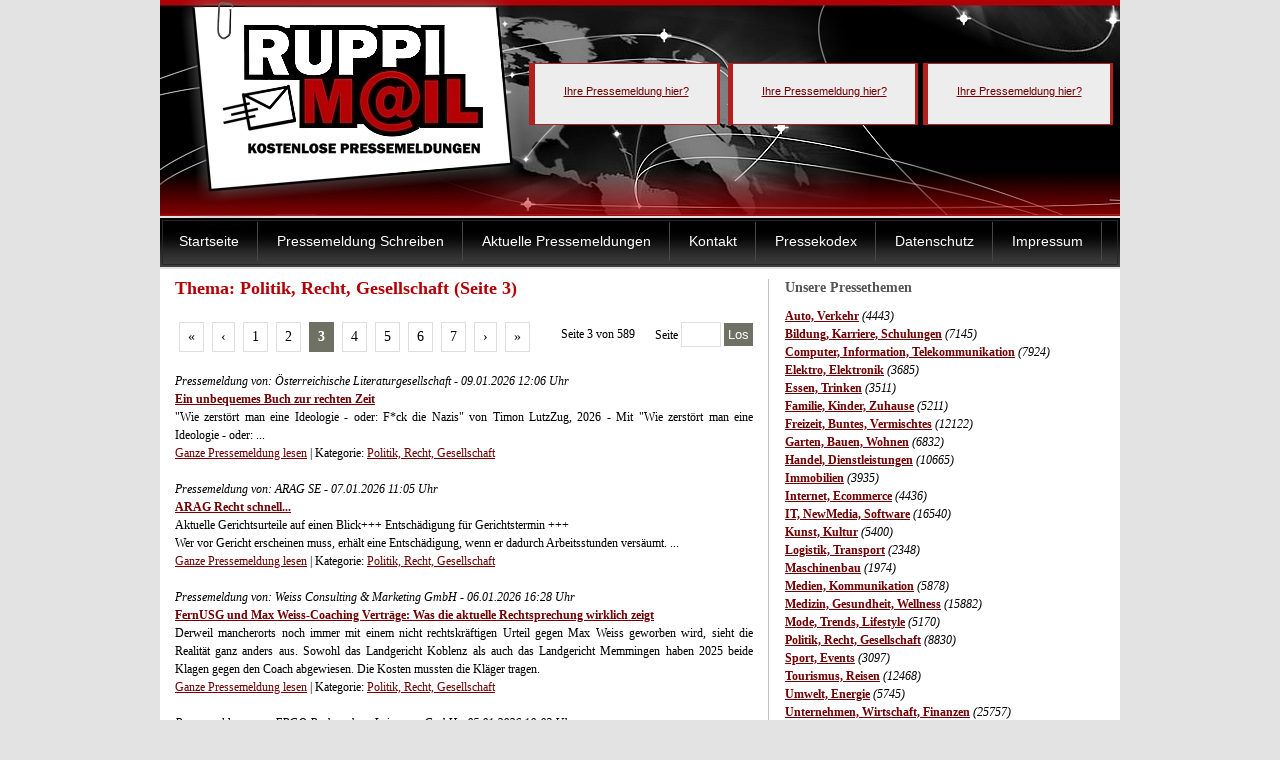

--- FILE ---
content_type: text/html; charset=UTF-8
request_url: https://www.ruppimail.de/thema/politik-recht-gesellschaft/seite-3/
body_size: 6408
content:
 <!DOCTYPE html PUBLIC "-//W3C//DTD XHTML 1.0 Transitional//EN" "http://www.w3.org/TR/xhtml1/DTD/xhtml1-transitional.dtd"> <html xmlns="http://www.w3.org/1999/xhtml"> <head> <title>Thema: Politik, Recht, Gesellschaft (Seite 3) - Kostenlose Pressemeldungen – Aktuelle Pressemitteilungen – Der Weg zum Erfolgreichen Marketing!</title> <meta http-equiv="Content-Type" content="text/html;charset=UTF-8" /> <meta name="keywords" content="Thema: Politik, Recht, Gesellschaft (Seite 3), kostenlose Pressemeldung, Pressemeldungen, Pressemeldung, Pressemitteilungen, Pressemitteilung, Presse, News, Nachrichten, Nachrichten, Nachrichtenagentur, Pressearchiv, Presseinformationen" /> <meta name="description" content="Thema: Politik, Recht, Gesellschaft (Seite 3) - Kostenlose Pressemeldungen &uuml;ber unsere professionelle Presseagentur. F&uuml;r Professionelle Pressemeldungen sind wir die erste Adresse!" /> <meta name="country" content="Germany" /> <meta name="content-language" content="de" /> <meta name="page-topic" content="Dienstleistung" /> <meta name="revisit-after" content="7 days" /> <meta name="robots" content="index,follow,noodp" /> <link href="/images/ruppi_minify.css" rel="stylesheet" type="text/css" media="screen,projection" /> <link rel="shortcut icon" href="/favicon_presse.ico" type="image/x-icon" /> <link rel="icon" href="/favicon_presse.ico" type="image/x-icon" /> <script type="text/javascript">var _gaq=_gaq||[];_gaq.push(['_setAccount','UA-21260098-9']);_gaq.push(['_trackPageview']);(function(){var ga=document.createElement('script');ga.type='text/javascript';ga.async=true;ga.src=('https:'==document.location.protocol?'https://ssl':'http://www')+'.google-analytics.com/ga.js';var s=document.getElementsByTagName('script')[0];s.parentNode.insertBefore(ga,s);})();</script> </head> <body  > <div id="ruppi_container"> <div id="ruppi_header"> <div id="ruppi_header_logo"> <div id="ruppi_header_slogan"> </div> <div style="float:right;padding:15px;padding-top:40px;width:50%;"><script type="text/javascript">google_ad_client="ca-pub-7096945517757401";google_ad_slot="5748530304";google_ad_width=468;google_ad_height=60;</script> <script type="text/javascript"></script></div> <div style="margin-top:5px;padding:2px;max-width:650px; height:60px; float:right; text-align:right;  font-family:Verdana, Arial, Helvetica, sans-serif; font-size:11px;line-height: 15px;"> <div style="width:170px; float:left; height:55px; margin-right:8px; padding-top:5px; padding-left:6px; padding-right:6px; text-align:center; border-left:6px solid #B32020; border-right:3px solid #B32020; border-top:1px solid #B32020; border-bottom:1px solid #B32020; background-color:#EDEDED;"> <br /><a href="/exklusiv.html" title="Pressemitteilung exklusiv platzieren">Ihre Pressemeldung hier?</a> </div> <div style="width:170px; float:left; height:55px; margin-right:5px; padding-top:5px; padding-left:6px; padding-right:6px; text-align:center; border-left:5px solid #B32020; border-right:3px solid #B32020; border-top:1px solid #B32020; border-bottom:1px solid #B32020;  background-color:#EDEDED;"> <br /><a href="/exklusiv.html" title="Pressemitteilung exklusiv platzieren">Ihre Pressemeldung hier?</a> </div> <div style="width:170px; float:left; height:55px; margin-right:5px; padding-top:5px; padding-left:6px; padding-right:6px; text-align:center; border-left:5px solid #B32020; border-right:3px solid #B32020; border-top:1px solid #B32020; border-bottom:1px solid #B32020;  background-color:#EDEDED;"> <br /><a href="/exklusiv.html" title="Pressemitteilung exklusiv platzieren">Ihre Pressemeldung hier?</a> </div> </div> </div> <div id="ruppi_menu"> <ul> <li class="" ><a  href="http://www.ruppimail.de/index.html">Startseite</a></li> <li class="" ><a  href="http://www.ruppimail.de/pressemeldung-schreiben_i70.html">Pressemeldung Schreiben</a></li> <li class="" ><a  href="http://www.ruppimail.de/aktuelle-pressemeldungen_i66.html">Aktuelle Pressemeldungen</a></li> <li class="" ><a  href="http://www.ruppimail.de/kontakt_i32.html">Kontakt</a></li> <li class="" ><a  href="http://www.ruppimail.de/pressekodex_i71.html">Pressekodex</a></li> <li class="" ><a  href="http://www.ruppimail.de/datenschutz_i73.html">Datenschutz</a></li> <li class="" ><a  href="http://www.ruppimail.de/impressum_i21.html">Impressum</a></li> </ul> </div> </div> <div id="ruppi_content_area"> <div id="ruppi_right"> <h2>Unsere Pressethemen</h2> <b><a href="/thema/auto-verkehr/">Auto, Verkehr</a></b> <i>(4443)</i><br /> <b><a href="/thema/bildung-karriere-schulungen/">Bildung, Karriere, Schulungen</a></b> <i>(7145)</i><br /> <b><a href="/thema/computer-information-telekommunikation/">Computer, Information, Telekommunikation</a></b> <i>(7924)</i><br /> <b><a href="/thema/elektro-elektronik/">Elektro, Elektronik</a></b> <i>(3685)</i><br /> <b><a href="/thema/essen-trinken/">Essen, Trinken</a></b> <i>(3511)</i><br /> <b><a href="/thema/familie-kinder-zuhause/">Familie, Kinder, Zuhause</a></b> <i>(5211)</i><br /> <b><a href="/thema/freizeit-buntes-vermischtes/">Freizeit, Buntes, Vermischtes</a></b> <i>(12122)</i><br /> <b><a href="/thema/garten-bauen-wohnen/">Garten, Bauen, Wohnen</a></b> <i>(6832)</i><br /> <b><a href="/thema/handel-dienstleistungen/">Handel, Dienstleistungen</a></b> <i>(10665)</i><br /> <b><a href="/thema/immobilien/">Immobilien</a></b> <i>(3935)</i><br /> <b><a href="/thema/internet-ecommerce/">Internet, Ecommerce</a></b> <i>(4436)</i><br /> <b><a href="/thema/it-newmedia-software/">IT, NewMedia, Software</a></b> <i>(16540)</i><br /> <b><a href="/thema/kunst-kultur/">Kunst, Kultur</a></b> <i>(5400)</i><br /> <b><a href="/thema/logistik-transport/">Logistik, Transport</a></b> <i>(2348)</i><br /> <b><a href="/thema/maschinenbau/">Maschinenbau</a></b> <i>(1974)</i><br /> <b><a href="/thema/medien-kommunikation/">Medien, Kommunikation</a></b> <i>(5878)</i><br /> <b><a href="/thema/medizin-gesundheit-wellness/">Medizin, Gesundheit, Wellness</a></b> <i>(15882)</i><br /> <b><a href="/thema/mode-trends-lifestyle/">Mode, Trends, Lifestyle</a></b> <i>(5170)</i><br /> <b><a href="/thema/politik-recht-gesellschaft/">Politik, Recht, Gesellschaft</a></b> <i>(8830)</i><br /> <b><a href="/thema/sport-events/">Sport, Events</a></b> <i>(3097)</i><br /> <b><a href="/thema/tourismus-reisen/">Tourismus, Reisen</a></b> <i>(12468)</i><br /> <b><a href="/thema/umwelt-energie/">Umwelt, Energie</a></b> <i>(5745)</i><br /> <b><a href="/thema/unternehmen-wirtschaft-finanzen/">Unternehmen, Wirtschaft, Finanzen</a></b> <i>(25757)</i><br /> <b><a href="/thema/vereine-verbaende/">Vereine, Verb&auml;nde</a></b> <i>(973)</i><br /> <b><a href="/thema/werbung-marketing-consulting-marktforschung/">Werbung, Marketing, Marktforschung</a></b> <i>(4060)</i><br /> <b><a href="/thema/wissenschaft-forschung-technik/">Wissenschaft, Forschung, Technik</a></b> <i>(2305)</i> <br /><br /><br /> <h2>Anzeige</h2> <script type="text/javascript">google_ad_client="ca-pub-7096945517757401";google_ad_slot="8240626414";google_ad_width=300;google_ad_height=250;</script> <script type="text/javascript"></script> <br /><br /><br /> </div> <div id="ruppi_left"> <h1>Thema: Politik, Recht, Gesellschaft (Seite 3)</h1> <div class="paging"><a href="/thema/politik-recht-gesellschaft/" title="Erste Seite" class="arrows">&laquo;</a><a href="/thema/politik-recht-gesellschaft/seite-2/" title="Vorherige Seite" class="arrows">&lsaquo;</a><a href="/thema/politik-recht-gesellschaft/"  class="normal">1</a><a href="/thema/politik-recht-gesellschaft/seite-2/"  class="normal">2</a><a href="/thema/politik-recht-gesellschaft/seite-3/"  class="selected">3</a><a href="/thema/politik-recht-gesellschaft/seite-4/"  class="normal">4</a><a href="/thema/politik-recht-gesellschaft/seite-5/"  class="normal">5</a><a href="/thema/politik-recht-gesellschaft/seite-6/"  class="normal">6</a><a href="/thema/politik-recht-gesellschaft/seite-7/"  class="normal">7</a><a href="/thema/politik-recht-gesellschaft/seite-4/"  title="Nächste Seite" class="arrows">&rsaquo;</a><a href="/thema/politik-recht-gesellschaft/seite-589/" title="Letzte Seite" class="arrows">&raquo;</a><form method="post" action="/thema/politik-recht-gesellschaft/" class="page_form">Seite <input type="text" name="page" value="" /> <button type="submit" name="go_page">Los</button></form><div class="page_numbers">Seite 3 von 589</div><div style="clear: both"></div></div><i>Pressemeldung von: Österreichische Literaturgesellschaft - 09.01.2026 12:06 Uhr</i><br /> <b><a href="/pressemeldung/politik-recht-gesellschaft/ein-unbequemes-buch-zur-rechten-zeit_275389.html">Ein unbequemes Buch zur rechten Zeit</a></b><br /> "Wie zerstört man eine Ideologie - oder: F*ck die Nazis" von Timon LutzZug, 2026 - Mit "Wie zerstört man eine Ideologie - oder: ...<br /> <a href="/pressemeldung/politik-recht-gesellschaft/ein-unbequemes-buch-zur-rechten-zeit_275389.html">Ganze Pressemeldung lesen</a> | Kategorie: <a href="/thema/politik-recht-gesellschaft/">Politik, Recht, Gesellschaft</a><br /><br /> <i>Pressemeldung von: ARAG SE - 07.01.2026 11:05 Uhr</i><br /> <b><a href="/pressemeldung/politik-recht-gesellschaft/arag-recht-schnell_275337.html">ARAG Recht schnell...</a></b><br /> Aktuelle Gerichtsurteile auf einen Blick+++ Entschädigung für Gerichtstermin +++<br /> Wer vor Gericht erscheinen muss, erhält eine Entschädigung, wenn er dadurch Arbeitsstunden versäumt. ...<br /> <a href="/pressemeldung/politik-recht-gesellschaft/arag-recht-schnell_275337.html">Ganze Pressemeldung lesen</a> | Kategorie: <a href="/thema/politik-recht-gesellschaft/">Politik, Recht, Gesellschaft</a><br /><br /> <i>Pressemeldung von: Weiss Consulting & Marketing GmbH - 06.01.2026 16:28 Uhr</i><br /> <b><a href="/pressemeldung/politik-recht-gesellschaft/fernusg-und-max-weiss-coaching-vertraege-was-die-aktuelle-rechtsprechung-wirklich-zeigt_275323.html">FernUSG und Max Weiss-Coaching Verträge: Was die aktuelle Rechtsprechung wirklich zeigt</a></b><br /> Derweil mancherorts noch immer mit einem nicht rechtskräftigen Urteil gegen Max Weiss geworben wird, sieht die Realität ganz anders aus. Sowohl das Landgericht Koblenz als auch das Landgericht Memmingen haben 2025 beide Klagen gegen den Coach abgewiesen. Die Kosten mussten die Kläger tragen.<br /> <a href="/pressemeldung/politik-recht-gesellschaft/fernusg-und-max-weiss-coaching-vertraege-was-die-aktuelle-rechtsprechung-wirklich-zeigt_275323.html">Ganze Pressemeldung lesen</a> | Kategorie: <a href="/thema/politik-recht-gesellschaft/">Politik, Recht, Gesellschaft</a><br /><br /> <i>Pressemeldung von: ERGO Rechtsschutz Leistungs-GmbH - 05.01.2026 10:03 Uhr</i><br /> <b><a href="/pressemeldung/politik-recht-gesellschaft/verbraucherinformation-der-ergo-rechtsschutz-leistungs-gmbh_275289.html">Verbraucherinformation der ERGO Rechtsschutz Leistungs-GmbH</a></b><br /> Urlaubsplanung im Job - Welche Regelungen für Arbeitnehmer geltenZu Jahresbeginn schmieden viele Arbeitnehmer neue Urlaubspläne - Vorfreude ist ja bekanntlich die schönste Freude. Leider gibt es dabei aber oft Ärger mit den Kollegen oder dem Chef. ...<br /> <a href="/pressemeldung/politik-recht-gesellschaft/verbraucherinformation-der-ergo-rechtsschutz-leistungs-gmbh_275289.html">Ganze Pressemeldung lesen</a> | Kategorie: <a href="/thema/politik-recht-gesellschaft/">Politik, Recht, Gesellschaft</a><br /><br /> <i>Pressemeldung von: ARAG SE - 02.01.2026 10:46 Uhr</i><br /> <b><a href="/pressemeldung/politik-recht-gesellschaft/arag-mit-tierischen-gerichtsurteilen_275268.html">ARAG mit tierischen Gerichtsurteilen</a></b><br /> ARAG Experten mit Urteilen aus der TierweltAchtung: Fasan im Tiefflug<br /> Damit hatte wohl keiner gerechnet: Doch es war ausgerechnet ein Fasan, der den Motorrad-Beifahrer am Helm traf, während sein Vordermann mit 130 Kilometern pro Stunde (km/h) durchs Emsland raste. ...<br /> <a href="/pressemeldung/politik-recht-gesellschaft/arag-mit-tierischen-gerichtsurteilen_275268.html">Ganze Pressemeldung lesen</a> | Kategorie: <a href="/thema/politik-recht-gesellschaft/">Politik, Recht, Gesellschaft</a><br /><br /> <i>Pressemeldung von: UDLIS Academy - 31.12.2025 19:06 Uhr</i><br /> <b><a href="/pressemeldung/politik-recht-gesellschaft/cdu-koeln-ernennt-ukraine-beauftragten_275250.html">CDU Köln ernennt Ukraine Beauftragten</a></b><br /> Mihajlo Udlis übernimmt das Amt und setzt auf rechtssichere Integration, Qualifizierung und faire Teilhabe.<br /> <a href="/pressemeldung/politik-recht-gesellschaft/cdu-koeln-ernennt-ukraine-beauftragten_275250.html">Ganze Pressemeldung lesen</a> | Kategorie: <a href="/thema/politik-recht-gesellschaft/">Politik, Recht, Gesellschaft</a><br /><br /> <i>Pressemeldung von: Schmelz Rechtsanwälte OG - 29.12.2025 20:59 Uhr</i><br /> <b><a href="/pressemeldung/politik-recht-gesellschaft/Oesterreich-digitaler-versand-von-dickpics-wird-verboten_275222.html">Österreich: Digitaler Versand von Dickpics wird verboten</a></b><br /> Der "Dickpic-Paragraph" im österreichischen Strafrecht: Wann greift Strafbarkeit?<br /> <br /> Der sogenannte "Dickpic-Paragraph" sorgt derzeit für breite öffentliche Diskussionen. ...<br /> <a href="/pressemeldung/politik-recht-gesellschaft/Oesterreich-digitaler-versand-von-dickpics-wird-verboten_275222.html">Ganze Pressemeldung lesen</a> | Kategorie: <a href="/thema/politik-recht-gesellschaft/">Politik, Recht, Gesellschaft</a><br /><br /> <i>Pressemeldung von: HWPL Deutschland e.V. - 22.12.2025 10:45 Uhr</i><br /> <b><a href="/pressemeldung/politik-recht-gesellschaft/europa-vereint-fuer-den-frieden-in-frankfurt_275157.html">Europa vereint für den Frieden in Frankfurt</a></b><br /> Rund 600 Gäste aus fünf europäischen Ländern, darunter Deutschland, Tschechien und Frankreich, versammelten sich am Donnerstag, den 18. Dezember 2025, zur  Peace City (https://peacecity.de/) Gala Night in Frankfurt-Griesheim. ...<br /> <a href="/pressemeldung/politik-recht-gesellschaft/europa-vereint-fuer-den-frieden-in-frankfurt_275157.html">Ganze Pressemeldung lesen</a> | Kategorie: <a href="/thema/politik-recht-gesellschaft/">Politik, Recht, Gesellschaft</a><br /><br /> <i>Pressemeldung von: ERGO Rechtsschutz Leistungs-GmbH - 22.12.2025 10:09 Uhr</i><br /> <b><a href="/pressemeldung/politik-recht-gesellschaft/wege-raeumen-und-streuen-verbraucherinformation-der-ergo-rechtsschutz-leistungs-gmbh_275150.html">Wege räumen und streuen - Verbraucherinformation der ERGO Rechtsschutz Leistungs-GmbH</a></b><br /> So funktioniert der Winterdienst richtig - Wissenswertes über die Räum- und Streupflicht bei Schnee und EisAuch wenn in Deutschland zuletzt die Winter milder geworden sind, kommt es dennoch regelmäßig zu Schnee und Glatteis. ...<br /> <a href="/pressemeldung/politik-recht-gesellschaft/wege-raeumen-und-streuen-verbraucherinformation-der-ergo-rechtsschutz-leistungs-gmbh_275150.html">Ganze Pressemeldung lesen</a> | Kategorie: <a href="/thema/politik-recht-gesellschaft/">Politik, Recht, Gesellschaft</a><br /><br /> <i>Pressemeldung von: MAROKKO ZEITUNG - 19.12.2025 14:57 Uhr</i><br /> <b><a href="/pressemeldung/politik-recht-gesellschaft/Uberschwemmungen-in-safi-vollstaendige-mobilisierung-unter-koeniglicher-schirmherrschaft_275126.html">Überschwemmungen in Safi: Vollständige Mobilisierung unter königlicher Schirmherrschaft</a></b><br /> In Umsetzung der hohen Anweisungen Seiner Majestät König Mohammed VI. hat die Regierung am Donnerstag ein spezielles und beschleunigtes Programm zum Wiederaufbau der Katastrophengebiete der Stadt Safi gestartet, die am 14. ...<br /> <a href="/pressemeldung/politik-recht-gesellschaft/Uberschwemmungen-in-safi-vollstaendige-mobilisierung-unter-koeniglicher-schirmherrschaft_275126.html">Ganze Pressemeldung lesen</a> | Kategorie: <a href="/thema/politik-recht-gesellschaft/">Politik, Recht, Gesellschaft</a><br /><br /> <i>Pressemeldung von: Schmelz Rechtsanwälte OG - 19.12.2025 10:14 Uhr</i><br /> <b><a href="/pressemeldung/politik-recht-gesellschaft/tageszeitung-kurier-erhob-Oesterreichs-beliebte-anwaelte_275113.html">Tageszeitung KURIER erhob Österreichs beliebte Anwälte</a></b><br /> Schmelz Rechtsanwälte wurde im Rahmen der Studie „Österreichs Beliebte Anwälte 2026“ von IMWF und KURIER als eine der bei Mandant:innen beliebtesten Rechtsanwaltskanzleien Österreichs ausgezeichnet. Basis der Auszeichnung sind mehr als 1,7 Millionen Datenpunkte aus Online-Bewertungen und Interaktionen, die eine besonders hohe Zufriedenheit der Klient:innen widerspiegeln.<br /> <a href="/pressemeldung/politik-recht-gesellschaft/tageszeitung-kurier-erhob-Oesterreichs-beliebte-anwaelte_275113.html">Ganze Pressemeldung lesen</a> | Kategorie: <a href="/thema/politik-recht-gesellschaft/">Politik, Recht, Gesellschaft</a><br /><br /> <i>Pressemeldung von: ARAG SE - 19.12.2025 10:09 Uhr</i><br /> <b><a href="/pressemeldung/politik-recht-gesellschaft/weihnachtliche-gerichtsurteile_275112.html">Weihnachtliche Gerichtsurteile</a></b><br /> ARAG Experten mit kuriosen Urteilen zur WeihnachtszeitNikolaus oder Weihnachtsmann?<br /> Die Designerin war empört über die Nikolaus-Figur einer Wettbewerberin. ...<br /> <a href="/pressemeldung/politik-recht-gesellschaft/weihnachtliche-gerichtsurteile_275112.html">Ganze Pressemeldung lesen</a> | Kategorie: <a href="/thema/politik-recht-gesellschaft/">Politik, Recht, Gesellschaft</a><br /><br /> <i>Pressemeldung von: Die Menschenleserin aus Franken - 17.12.2025 12:23 Uhr</i><br /> <b><a href="/pressemeldung/politik-recht-gesellschaft/weihnachten-im-team-familie_275043.html">Weihnachten im Team Familie</a></b><br /> Wenn an Weihnachten die ganze Familie zusammenkommt, entsteht für kurze Zeit eine besondere Gruppe. Menschen mit unterschiedlichen Erwartungen, Gewohnheiten und Sichtweisen sollen harmonisch miteinander umgehen. <br /> Genau hier lassen sich Prinzipien aus erfolgreicher Teamarbeit anwenden. Zusammenarbeit funktioniert auch im familiären Team nicht von selbst, sondern braucht Verständigung, Verständnis und den bewussten Umgang mit Diversity.<br /> <br /> Angelehnt an einen Vortrag über Teamdynamiken zeigen fünf einfache Schritte, wie das Miteinander gelingen kann. Beobachten statt bewerten, Erwartungen klären, Unterschiede akzeptieren, Verantwortung für die eigene Haltung übernehmen und gemeinsame Ziele in den Mittelpunkt stellen. Wer diese Schritte beherzigt, erkennt schneller, warum Konflikte entstehen – und wie sie entschärft werden können.<br /> <br /> So wird Weihnachten zur Chance, Menschen besser zu verstehen und aus einer bunt zusammengesetzten Gruppe ein echtes Team auf Zeit zu formen.<br /> <a href="/pressemeldung/politik-recht-gesellschaft/weihnachten-im-team-familie_275043.html">Ganze Pressemeldung lesen</a> | Kategorie: <a href="/thema/politik-recht-gesellschaft/">Politik, Recht, Gesellschaft</a><br /><br /> <i>Pressemeldung von: ARAG SE - 17.12.2025 11:28 Uhr</i><br /> <b><a href="/pressemeldung/politik-recht-gesellschaft/arag-recht-schnell_275035.html">ARAG Recht schnell...</a></b><br /> Aktuelle Gerichtsurteile auf einen Blick+++ Riester-Klausel gekippt +++ <br /> Der Bundesgerichtshof (BGH) hat aktuell eine Vertragsklausel für unwirksam erklärt, die Versicherern erlaubte, ...<br /> <a href="/pressemeldung/politik-recht-gesellschaft/arag-recht-schnell_275035.html">Ganze Pressemeldung lesen</a> | Kategorie: <a href="/thema/politik-recht-gesellschaft/">Politik, Recht, Gesellschaft</a><br /><br /> <i>Pressemeldung von: Schmelz Rechtsanwälte OG - 17.12.2025 10:41 Uhr</i><br /> <b><a href="/pressemeldung/politik-recht-gesellschaft/derstandard-erhob-Oesterreichs-top-anwaltskanzleien-2026_275030.html">DerStandard erhob Österreichs Top-Anwaltskanzleien 2026</a></b><br /> Schmelz Rechtsanwälte wurden im unabhängigen Ranking „Top Anwaltskanzleien Österreichs 2026“ der Zeitung DerStandard und Statista als eine der führenden Kanzleien des Landes auf dem Gebiet des Familienrechts ausgezeichnet.<br /> <a href="/pressemeldung/politik-recht-gesellschaft/derstandard-erhob-Oesterreichs-top-anwaltskanzleien-2026_275030.html">Ganze Pressemeldung lesen</a> | Kategorie: <a href="/thema/politik-recht-gesellschaft/">Politik, Recht, Gesellschaft</a><div class="paging"><a href="/thema/politik-recht-gesellschaft/" title="Erste Seite" class="arrows">&laquo;</a><a href="/thema/politik-recht-gesellschaft/seite-2/" title="Vorherige Seite" class="arrows">&lsaquo;</a><a href="/thema/politik-recht-gesellschaft/"  class="normal">1</a><a href="/thema/politik-recht-gesellschaft/seite-2/"  class="normal">2</a><a href="/thema/politik-recht-gesellschaft/seite-3/"  class="selected">3</a><a href="/thema/politik-recht-gesellschaft/seite-4/"  class="normal">4</a><a href="/thema/politik-recht-gesellschaft/seite-5/"  class="normal">5</a><a href="/thema/politik-recht-gesellschaft/seite-6/"  class="normal">6</a><a href="/thema/politik-recht-gesellschaft/seite-7/"  class="normal">7</a><a href="/thema/politik-recht-gesellschaft/seite-4/"  title="Nächste Seite" class="arrows">&rsaquo;</a><a href="/thema/politik-recht-gesellschaft/seite-589/" title="Letzte Seite" class="arrows">&raquo;</a><form method="post" action="/thema/politik-recht-gesellschaft/" class="page_form">Seite <input type="text" name="page" value="" /> <button type="submit" name="go_page">Los</button></form><div class="page_numbers">Seite 3 von 589</div><div style="clear: both"></div></div> <div class="cleaner"></div> </div> <div class="cleaner"></div> </div> <div class="cleaner"></div> <div id="ruppi_footer">Copyright &copy;  <a href="http://www.RuppiMail.de" target="_self">RuppiMail</a> | <a href="/rechtliche-hinweise_i74.html" target="_self">Rechtliche Hinweise</a> | Programmierung &amp; Hosting by <a href="http://www.ruppi-media.de" target="_blank">Ruppi Media</a> &amp; <a href="http://www.pd81.net" target="_blank">pd81.net</a> </div> </div> <span style="color:#444444;font-size:10px; font-name:Tahoma;">Alle Angaben sind ohne Gewähr. Verantwortlich für den Inhalt der Pressemeldung ist der jeweilige Autor, welcher den Beitrag verfasst hat, oder verfassen hat lassen. <br />Marken, Logos und sonstigen Kennzeichen können geschützte Marken darstellen.</span><br /><br /> <script type="text/javascript" src="/core/jquery-1.4.min.js" async></script> <script type="text/javascript" src="/core/jquery.socialshareprivacy.min.js" async></script> <!-- Piwik --> <script type="text/javascript">var _paq=_paq||[];_paq.push(['trackPageView']);_paq.push(['enableLinkTracking']);(function(){var u="//server17.pd-srv.de/piwik/";_paq.push(['setTrackerUrl',u+'piwik.php']);_paq.push(['setSiteId',2]);var d=document,g=d.createElement('script'),s=d.getElementsByTagName('script')[0];g.type='text/javascript';g.async=true;g.defer=true;g.src=u+'piwik.js';s.parentNode.insertBefore(g,s);})();jQuery(document).ready(function($){if($('#socialshareprivacy').length>0){$('#socialshareprivacy').socialSharePrivacy({'css_path':'/core/socialshareprivacy.css'});}});</script> <noscript><p><img src="//server17.pd-srv.de/piwik/piwik.php?idsite=2" style="border:0;" alt="" /></p></noscript> </body> </html>

--- FILE ---
content_type: text/css;;charset=UTF-8
request_url: https://www.ruppimail.de/images/ruppi_minify.css
body_size: 4322
content:
html{background:#e3e3e3;}body{margin:0;padding:0;font-family:Tahoma,"Trebuchet MS",Verdana;font-size:12px;line-height:1.5em;width:100%;display:table;background:#e3e3e3;text-align:center;}table{margin:auto;}a:link,a:visited,a:active{color:#700003;text-decoration:underline;}a:hover{color:#B40004;text-decoration:none;}td{font-size:10pt;}div.text{font-size:10pt;text-align:center;width:960px;}p2{font-size:13px;color:#484848;text-align:justify;margin:0 0 10px 0;}span.date{font-size:11px;color:#999999;text-align:justify;margin:0 0 3px 0;}h1{font-size:18px;color:#B40004;margin:0 0 10px 0;}h2{font-size:14px;color:#565656;font-weight:bold;margin:0 0 10px 0;}h3{font-size:13px;color:#a18800;font-weight:normal;margin:0 0 3px 0;}.hnews{font-size:15px;color:#a18800;}.tabelle1{color:#ffffff;}.tabelle2{color:#000000;}#ruppi_container{width:960px;margin:auto;text-align:left;background:#ffffff;}#ruppi_header{width:960px;height:269px;background:#e3e3e3;}#ruppi_header_logo{width:960px;height:215px;background:url(/images/header-ruppimailred.jpg);padding:1px 0 0 0;}#ruppi_header_slogan{font-size:14px;color:#fff;margin:68px 0 0 106px;float:left;}#ruppi_search{float:right;width:280px;height:70px;margin:40px 30px 0 0;}.labels{color:#fff;font-size:12px;}.field{float:left;width:166px;height:24px;border:none;border:none;color :#686868;background:url(/images/ruppi_search_field.jpg) no-repeat;margin:8px 0 0 10px;padding:3px 3px 0 3px;}.button{float:right;width:89px;height:27px;border:none;background:url(/images/templaetmo_bottom.png) no-repeat;margin:8px 5px 0 0;cursor:pointer;}#ruppi_menu{float:left;width:960px;height:48px;background:url(/images/ruppi_menu_bg.jpg);padding:5px 0 0 0;}#ruppi_menu ul{float:right;margin:0px;padding:0 0 0 0;width:960px;list-style:none;}#ruppi_menu ul li{display:inline;}#ruppi_menu ul li a{float:left;padding:11px 19px;text-align:center;font-size:12px;text-align:center;text-decoration:none;background:url(/images/ruppi_menu_divider.png) center right no-repeat;color:#fff;font-family:Arial,Helvetica,sans-serif;font-size:14px;outline:none;}#ruppi_menu li a:hover,#ruppi_menu li .current{color:#B40004;}#ruppi_menu li .last{background:none;}.ruppi_section_1{width:960px;background:url(/images/ruppi_section_1.jpg);}.ruppi_section_1_contentarea{width:958px;background:url(/images/ruppi_contentarea_bg.jpg) no-repeat top;margin:0;padding:1px;}.ruppi_section_1_contentarea .ruppi_text{float:left;width:470px;margin:25px 0 0 25px;}.ruppi_section_1_contentarea .ruppi_img{float:right;margin:12px 12px 0 0;}.ruppi_text img{float:left;margin:0 10px 5px 0;}.ruppi_section_1_bottom{width:960px;height:21px;background:url(/images/ruppi_section_1_bottom.jpg);}#ruppi_content_area{width:960px;margin:10px 0 0 0;}#ruppi_left_old{float:left;width:302px;padding:0 15px;margin:0 2px 0 0;}#ruppi_left{float:left;width:578px;text-align:justify;padding:0 15px;margin:0 2px 0 0;border-right:#c1c1c1 1px solid;min-height:530px;}#ruppi_left2{float:left;width:925px;padding:0 15px;margin:0 2px 0 0;}#ruppi_left span.big{font-size:23px;color:#a18800;font-weight:bold;}#ruppi_left img{border:none;}#ruppi_mid{float:left;width:306px;margin:0 3px;padding:0 15px;}.category_list{margin:0 20px;padding:0px;list-style:none;display:block;}.category_list li{display:block;height:15px;clear:right;padding:0 0 0 20px;margin:0 0 10px 0;background:url(/images/ruppi_list_bullet.png) top left no-repeat;background-position:0 5px;}.category_list li a{color:#5c5c5c;font-weight:bold;text-decoration:underline;font-size:12px;}.category_list li a:hover{color:#000000;text-decoration:none;}#ruppi_right{float:right;width:330px;margin:0 0 0 0;padding:0 5px;}.ruppi_v_line{height:80%;float:left;width:2px;background:url(/images/ruppi_v_line.jpg);background-color:#000000;border-right:#ff0000 2px solid;}.ruppi_h_line{width:100%;clear:both;border-top:#c1c1c1 1px solid;border-bottom:#f6f6f6 1px solid;margin:0 0 10px 0;}.ruppi_readmore_2{float:right;font-size:11px;font-weight:bold;color:#484848;background:url(/images/ruppi_readmore_2.png) left top no-repeat;padding:0 0 0 15px;background-position:0 4px;margin:0 0 10px 0;}.ruppi_readmore_2 a{color:#484848;text-decoration:none;}.ruppi_readmore_2 a:hover,.ruppi_readmore_2:hover{text-decoration:underline;}.ruppi_gallery{margin:0;padding:0;}.ruppi_gallery img{float:left;margin:0 0 20px 0;}.ruppi_gallery img.mid{float:left;margin:0 20px;}#ruppi_footer{clear:both;width:960px;height:32px;background:url(/images/ruppi_footer_bg.jpg);margin:20px 0;padding:7px 0 7px 0;font-family:Arial,Helvetica,sans-serif;font-size:11px;color:#fff;text-align:center;}#ruppi_footer a{color:#fff;text-decoration:underline;}#ruppi_footer a:hover{color:#fff;text-decoration:none;}.cleaner{clear:both;height:0;margin:0;padding:0;}.paging{text-align:center;margin:20px 0px;font-weight:normal;padding-top:5px;}.paging a{text-decoration:none;font-size:14px;margin:0px 4px;padding:5px 8px;float:left;}.paging a.selected{color:#fff;border:1px solid #707165;background-color:#707165;font-weight:bold;}.paging a.normal,.paging a.arrows{color:#000;border:1px solid #dfdedb;font-weight:normal;}.paging a.normal:hover,.paging a.arrows:hover{color:#000;border:1px solid #700003;background-color:#f2787a;}.paging .page_form{margin-left:20px;float:right;}.paging .page_form input{width:30px;text-align:center;border:1px solid #dfdedb;padding:4px;}.paging .page_form button{color:#fff;border:1px solid #707165;background-color:#707165;padding:3px;}.paging .page_numbers{line-height:25px;float:right;}#slider{}#slider ul,#slider li{margin:0;padding:0;list-style:none;}#slider li{width:960px;height:291px;overflow:hidden;}#prevBtn,#nextBtn{display:block;width:30px;height:77px;position:absolute;left:-30px;top:71px;}#nextBtn{left:696px;}#prevBtn a,#nextBtn a{display:block;width:30px;height:77px;}#nextBtn a{}.buttonPro{display:inline-block;text-decoration:none;outline:none;cursor:pointer;font:bold 12px/1em HelveticaNeue,Arial,sans-serif;padding:8px 11px;color:#555;text-shadow:0 1px 0 #fff;background:#f5f5f5;background:-webkit-gradient(linear,left top,left bottom,from(#f9f9f9),to(#f0f0f0));background:-moz-linear-gradient(top,#f9f9f9,#f0f0f0);border:1px solid #dedede;border-color:#dedede #d8d8d8 #d3d3d3;-webkit-border-radius:4px;-moz-border-radius:4px;border-radius:4px;-webkit-box-shadow:0 1px 2px #eaeaea,inset 0 1px 0 #fbfbfb;-moz-box-shadow:0 1px 2px #eaeaea,inset 0 1px 0 #fbfbfb;box-shadow:0 1px 2px #eaeaea,inset 0 1px 0 #fbfbfb;}.buttonPro:hover,.buttonPro:focus{color:#555;background:#efefef;background:-webkit-gradient(linear,left top,left bottom,from(#f9f9f9),to(#e9e9e9));background:-moz-linear-gradient(top,#f9f9f9,#e9e9e9);border-color:#ccc;-webkit-box-shadow:0 2px 1px #e0e0e0,inset 0 1px 0 #fbfbfb;-moz-box-shadow:0 2px 1px #e0e0e0,inset 0 1px 0 #fbfbfb;box-shadow:0 1px 2px #e0e0e0,inset 0 1px 0 #fbfbfb;}.buttonPro:active{position:relative;top:1px;color:#555;background:#efefef;background:-webkit-gradient(linear,left top,left bottom,from(#eaeaea),to(#f4f4f4));background:-moz-linear-gradient(top,#eaeaea,#f4f4f4);border-color:#c6c6c6;-webkit-box-shadow:0 1px 0 #fff,inset 0 0 5px #ddd;-moz-box-shadow:0 1px 0 #fff,inset 0 0 5px #ddd;box-shadow:0 1px 0 #fff,inset 0 0 5px #ddd;}.buttonPro.rounded{padding:8px 15px;-webkit-border-radius:15px;-moz-border-radius:15px;border-radius:15px;}input.buttonPro,button.buttonPro{*width:auto;*overflow:visible;}.buttonPro img{border:none;vertical-align:bottom;}.buttonPro.small{padding:5px 11px;font-size:11px;font-weight:normal;-webkit-border-radius:3px;-moz-border-radius:3px;border-radius:3px;}.buttonPro.small.rounded{-webkit-border-radius:11px;-moz-border-radius:11px;border-radius:11px;}.buttonPro.large{padding:12px 15px;font-size:20px;font-weight:normal;-webkit-border-radius:5px;-moz-border-radius:5px;border-radius:5px;}.buttonPro.large.rounded{padding:12px 22px;-webkit-border-radius:23px;-moz-border-radius:23px;border-radius:23px;}.buttonPro.light_blue{background:#92dbf6;background:-webkit-gradient(linear,left top,left bottom,from(#abe4f8),to(#6fcef3));background:-moz-linear-gradient(top,#abe4f8,#6fcef3);border-color:#7cbdd5;color:#444;text-shadow:0 1px 0 #b6e6f9;-webkit-box-shadow:0 1px 2px #d6d6d6,inset 0 1px 0 #c0ebfa;-moz-box-shadow:0 1px 2px #d6d6d6,inset 0 1px 0 #c0ebfa;box-shadow:0 1px 2px #d6d6d6,inset 0 1px 0 #c0ebfa;}.buttonPro.light_blue:hover,.buttonPro.light_blue:focus{background:#85d6f5;background:-webkit-gradient(linear,left top,left bottom,from(#b1e9fd),to(#66c6ea));background:-moz-linear-gradient(top,#b1e9fd,#66c6ea);border-color:#66a8bf;-webkit-box-shadow:0 0 1px #d6d6d6,inset 0 1px 0 #c0ebfa;-moz-box-shadow:0 0 1px #d6d6d6,inset 0 1px 0 #c0ebfa;box-shadow:0 0 1px #d6d6d6,inset 0 1px 0 #c0ebfa;}.buttonPro.light_blue:active{background:#92dbf6;border-color:#66a8bf;-webkit-box-shadow:0 1px 0 #fff,inset 0 0 5px #66a8bf;-moz-box-shadow:0 1px 0 #fff,inset 0 0 5px #66a8bf;box-shadow:0 1px 0 #fff,inset 0 0 5px #66a8bf;}.buttonPro.blue{background:#377ad0;background:-webkit-gradient(linear,left top,left bottom,from(#52a8e8),to(#377ad0));background:-moz-linear-gradient(top,#52a8e8,#377ad0);border-color:#4081af #2e69a3 #20559a;color:#fff;text-shadow:0 1px 1px #4081af;-webkit-box-shadow:0 1px 2px #d6d6d6,inset 0 1px 1px #72b9eb;-moz-box-shadow:0 1px 2px #d6d6d6,inset 0 1px 1px #72b9eb;box-shadow:0 1px 2px #d6d6d6,inset 0 1px 1px #72b9eb;}.buttonPro.blue:hover,.buttonPro.blue:focus{background:#206bcb;background:-webkit-gradient(linear,left top,left bottom,from(#3e9ee5),to(#206bcb));background:-moz-linear-gradient(top,#3e9ee5,#206bcb);border-color:#2a73a6 #165899 #07428f;-webkit-box-shadow:0 1px 0 0 #fff,inset 0 1px 0 0 #62b1e9;-moz-box-shadow:0 1px 0 0 #fff,inset 0 1px 0 0 #62b1e9;box-shadow:0 1px 0 0 #fff,inset 0 1px 0 0 #62b1e9;}.buttonPro.blue:active{background:#3282d3;border-color:#154c8c #154c8c #0e408e;text-shadow:0 -1px 1px #1d62ab;-webkit-box-shadow:0 1px 0 0 #fff,inset 0 0 6px 3px #1657b5;-moz-box-shadow:0 1px 0 0 #fff,inset 0 0 6px 3px #1657b5;box-shadow:0 1px 0 0 #fff,inset 0 0 6px 3px #1657b5;}.buttonPro.green{background:#7fbf4d;background:-webkit-gradient(linear,left top,left bottom,from(#7fbf4d),to(#63a62f));background:-moz-linear-gradient(top,#7fbf4d,#63a62f);border-color:#63a62f;color:#fff;text-shadow:0 1px 0 #53961e;-webkit-box-shadow:0 1px 2px #d6d6d6,inset 0 1px 0 #96d865;-moz-box-shadow:0 1px 2px #d6d6d6,inset 0 1px 0 #96d865;box-shadow:0 1px 2px #d6d6d6,inset 0 1px 0 #96d865;}.buttonPro.green:hover,.buttonPro.green:focus{background:#76b347;background:-webkit-gradient(linear,left top,left bottom,from(#86c755),to(#5ea12a));background:-moz-linear-gradient(top,#86c755,#5ea12a);border-color:#53961e;-webkit-box-shadow:0 0 1px #d6d6d6,inset 0 1px 0 #96d865;-moz-box-shadow:0 0 1px #d6d6d6,inset 0 1px 0 #96d865;box-shadow:0 0 1px #d6d6d6,inset 0 1px 0 #96d865;}.buttonPro.green:active{background:#7fbf4d;border-color:#53961e;-webkit-box-shadow:0 1px 0 #fff,inset 0 0 5px #53961e;-moz-box-shadow:0 1px 0 #fff,inset 0 0 5px #53961e;box-shadow:0 1px 0 #fff,inset 0 0 5px #53961e;}.buttonPro.red{background:#910b0f;background:-webkit-gradient(linear,left top,left bottom,from(#be2d31),to(#700003));background:-moz-linear-gradient(top,#be2d31,#700003);border-color:#d1371c #d1371c #9f220d;color:#fff;text-shadow:0 1px 1px #961a07;-webkit-box-shadow:0 1px 2px #d6d6d6,inset 0 1px 0 #ff9573;-moz-box-shadow:0 1px 2px #d6d6d6,inset 0 1px 0 #ff9573;box-shadow:0 1px 2px #d6d6d6,inset 0 1px 0 #ff9573;}.buttonPro.red:hover,.buttonPro.red:focus{background:#B40004;background:-webkit-gradient(linear,left top,left bottom,from(#e32b2f),to(#B40004));background:-moz-linear-gradient(top,#e32b2f,#B40004);border-color:#961a07;-webkit-box-shadow:0 0 1px #d6d6d6,inset 0 1px 0 #ff9573;-moz-box-shadow:0 0 1px #d6d6d6,inset 0 1px 0 #ff9573;box-shadow:0 0 1px #d6d6d6,inset 0 1px 0 #ff9573;}.buttonPro.red:active{background:#e6433d;border-color:#961a07;-webkit-box-shadow:0 1px 0 #fff,inset 0 0 5px #961a07;-moz-box-shadow:0 1px 0 #fff,inset 0 0 5px #961a07;box-shadow:0 1px 0 #fff,inset 0 0 5px #961a07;}.buttonPro.orange{background:#ee8f1f;background:-webkit-gradient(linear,left top,left bottom,from(#f5b026),to(#f48423));background:-moz-linear-gradient(top,#f5b026,#f48423);border-color:#e6791c #e6791c #d86f15;color:#fff;text-shadow:0 1px 1px #b85300;-webkit-box-shadow:0 1px 2px #d7e9a4,inset 0 1px 0 #f8d898;-moz-box-shadow:0 1px 2px #d7e9a4,inset 0 1px 0 #f8d898;box-shadow:0 1px 2px #d7e9a4,inset 0 1px 0 #f8d898;}.buttonPro.orange:hover,.buttonPro.orange:focus{background:#e38512;background:-webkit-gradient(linear,left top,left bottom,from(#ffbb33),to(#eb7b1a));background:-moz-linear-gradient(top,#ffbb33,#eb7b1a);border-color:#d0680c;-webkit-box-shadow:0 0 1px #d6d6d6,inset 0 1px 0 #ffdf9e;-moz-box-shadow:0 0 1px #d6d6d6,inset 0 1px 0 #ffdf9e;box-shadow:0 0 1px #d6d6d6,inset 0 1px 0 #ffdf9e;}.buttonPro.orange:active{background:#ee8f1f;border-color:#d0680c;-webkit-box-shadow:0 1px 0 #fff,inset 0 0 5px #d0680c;-moz-box-shadow:0 1px 0 #fff,inset 0 0 5px #d0680c;box-shadow:0 1px 0 #fff,inset 0 0 5px #d0680c;}.buttonPro.yellow{background:#f9e327;background:-webkit-gradient(linear,left top,left bottom,from(#fceb4c),to(#ebd611));background:-moz-linear-gradient(top,#fceb4c,#ebd611);border-color:#dcc700 #dcc700 #c2b00b;color:#444;text-shadow:0 1px 1px #ffff98;-webkit-box-shadow:0 1px 2px #d7e9a4,inset 0 1px 0 #fee395;-moz-box-shadow:0 1px 2px #d7e9a4,inset 0 1px 0 #fee395;box-shadow:0 1px 2px #d7e9a4,inset 0 1px 0 #fee395;}.buttonPro.yellow:hover,.buttonPro.yellow:focus{background:#ebd611;background:-webkit-gradient(linear,left top,left bottom,from(#fffa58),to(#e1cd00));background:-moz-linear-gradient(top,#fffa58,#e1cd00);border-color:#cebb10;-webkit-box-shadow:0 0 1px #d6d6d6,inset 0 1px 0 #fee395;-moz-box-shadow:0 0 1px #d6d6d6,inset 0 1px 0 #fee395;box-shadow:0 0 1px #d6d6d6,inset 0 1px 0 #fee395;}.buttonPro.yellow:active{background:#f9e327;border-color:#cebb10;-webkit-box-shadow:0 1px 0 #fff,inset 0 0 5px #cebb10;-moz-box-shadow:0 1px 0 #fff,inset 0 0 5px #cebb10;box-shadow:0 1px 0 #fff,inset 0 0 5px #cebb10;}.buttonPro.pink{background:#f87bca;background:-webkit-gradient(linear,left top,left bottom,from(#f87bca),to(#ec56b5));background:-moz-linear-gradient(top,#f87bca,#ec56b5);border-color:#e54aac #e54aac #cc3695;color:#fff;text-shadow:0 1px 1px #c02589;-webkit-box-shadow:0 1px 2px #eaeaea,inset 0 1px 0 #f1b9dd;-moz-box-shadow:0 1px 2px #eaeaea,inset 0 1px 0 #f1b9dd;box-shadow:0 1px 2px #eaeaea,inset 0 1px 0 #f1b9dd;}.buttonPro.pink:hover,.buttonPro.pink:focus{background:#f075c3;background:-webkit-gradient(linear,left top,left bottom,from(#ff85d3),to(#e34dac));background:-moz-linear-gradient(top,#ff85d3,#e34dac);border-color:#c02589;-webkit-box-shadow:0 0 1px #d6d6d6,inset 0 1px 0 #f1b9dd;-moz-box-shadow:0 0 1px #d6d6d6,inset 0 1px 0 #f1b9dd;box-shadow:0 0 1px #d6d6d6,inset 0 1px 0 #f1b9dd;}.buttonPro.pink:active{background:#f87bca;border-color:#c02589;-webkit-box-shadow:0 1px 0 #fff,inset 0 0 5px #c02589;-moz-box-shadow:0 1px 0 #fff,inset 0 0 5px #c02589;box-shadow:0 1px 0 #fff,inset 0 0 5px #c02589;}.buttonPro.purple{background:#995dc8;background:-webkit-gradient(linear,left top,left bottom,from(#c785e5),to(#995dc8));background:-moz-linear-gradient(top,#c785e5,#995dc8);border-color:#7c45aa #7c45aa #5d288a;color:#fff;text-shadow:0 1px 1px #370662;-webkit-box-shadow:0 1px 2px #eaeaea,inset 0 1px 0 #ce8ded;-moz-box-shadow:0 1px 2px #eaeaea,inset 0 1px 0 #ce8ded;box-shadow:0 1px 2px #eaeaea,inset 0 1px 0 #ce8ded;}.buttonPro.purple:hover,.buttonPro.purple:focus{background:#8b50ba;background:-webkit-gradient(linear,left top,left bottom,from(#cc8aea),to(#884eb8));background:-moz-linear-gradient(top,#cc8aea,#884eb8);border-color:#5d288a;-webkit-box-shadow:0 0 1px #d6d6d6,inset 0 1px 0 #ce8ded;-moz-box-shadow:0 0 1px #d6d6d6,inset 0 1px 0 #ce8ded;box-shadow:0 0 1px #d6d6d6,inset 0 1px 0 #ce8ded;}.buttonPro.purple:active{background:#995dc8;border-color:#5d288a;-webkit-box-shadow:0 1px 0 #fff,inset 0 0 5px #5d288a;-moz-box-shadow:0 1px 0 #fff,inset 0 0 5px #5d288a;box-shadow:0 1px 0 #fff,inset 0 0 5px #5d288a;}.buttonPro.grey{background:#969696;background:-webkit-gradient(linear,left top,left bottom,from(#ababab),to(#818181));background:-moz-linear-gradient(top,#ababab,#818181);border-color:#a0a0a0 #7c7c7c #717171;color:#fff;text-shadow:0 1px 1px #444;-webkit-box-shadow:0 1px 2px #eaeaea,inset 0 1px 0 #bebebe;-moz-box-shadow:0 1px 2px #eaeaea,inset 0 1px 0 #bebebe;box-shadow:0 1px 2px #eaeaea,inset 0 1px 0 #bebebe;}.buttonPro.grey:hover,.buttonPro.grey:focus{background:#868686;background:-webkit-gradient(linear,left top,left bottom,from(#b0b0b0),to(#6f6f6f));background:-moz-linear-gradient(top,#b0b0b0,#6f6f6f);border-color:#666 #666 #606060;-webkit-box-shadow:0 0 1px #d6d6d6,inset 0 1px 0 #bebebe;-moz-box-shadow:0 0 1px #d6d6d6,inset 0 1px 0 #bebebe;box-shadow:0 0 1px #d6d6d6,inset 0 1px 0 #bebebe;}.buttonPro.grey:active{background:#909090;border-color:#606060;-webkit-box-shadow:0 1px 0 #fff,inset 0 0 5px #606060;-moz-box-shadow:0 1px 0 #fff,inset 0 0 5px #606060;box-shadow:0 1px 0 #fff,inset 0 0 5px #606060;}.buttonPro.black{background:#525252;background:-webkit-gradient(linear,left top,left bottom,from(#5e5e5e),to(#434343));background:-moz-linear-gradient(top,#5e5e5e,#434343);border-color:#4c4c4c #313131 #1f1f1f;color:#fff;text-shadow:0 1px 1px #2e2e2e;-webkit-box-shadow:0 1px 2px #eaeaea,inset 0 1px 0 #868686;-moz-box-shadow:0 1px 2px #eaeaea,inset 0 1px 0 #868686;box-shadow:0 1px 2px #eaeaea,inset 0 1px 0 #868686;}.buttonPro.black:hover,.buttonPro.black:focus{background:#4b4b4b;background:-webkit-gradient(linear,left top,left bottom,from(#686868),to(#363636));background:-moz-linear-gradient(top,#686868,#363636);border-color:#313131;-webkit-box-shadow:0 0 1px #d6d6d6,inset 0 1px 0 #868686;-moz-box-shadow:0 0 1px #d6d6d6,inset 0 1px 0 #868686;box-shadow:0 0 1px #d6d6d6,inset 0 1px 0 #868686;}.buttonPro.black:active{background:#525252;border-color:#313131;-webkit-box-shadow:0 1px 0 #fff,inset 0 0 5px #313131;-moz-box-shadow:0 1px 0 #fff,inset 0 0 5px #313131;box-shadow:0 1px 0 #fff,inset 0 0 5px #313131;}.googleButton{display:inline-block;text-decoration:none;outline:none;padding:7px;font:normal 15px/1em arial,sans-serif;color:#000;background:#ededed;filter:progid:DXImageTransform.Microsoft.gradient(startColorstr='#f1f1f1',endColorstr='#dfdfdf');background:-webkit-gradient(linear,left top,left bottom,from(#f1f1f1),to(#dfdfdf));background:-moz-linear-gradient(top,#f1f1f1,#dfdfdf);border-width:1px;border-style:solid;border-color:#cccccc #9b9b9b #999999 #cdcdcd;-webkit-box-shadow:1px 1px 0 #e7e7e7,inset 0 1px 0 #fff,inset 0 -1px 0 #d7d7d7;-moz-box-shadow:1px 1px 0 #e7e7e7,inset 0 1px 0 #fff,inset 0 -1px 0 #d7d7d7;box-shadow:1px 1px 0 #e7e7e7,inset 0 1px 0 #fff,inset 0 -1px 0 #d7d7d7;}.googleButton:hover{color:#000;}.googleButton:active{color:#000;background:#ccc;filter:progid:DXImageTransform.Microsoft.gradient(enabled='false');border-color:#ccc #999 #999 #ccc;-webkit-box-shadow:1px 1px 0 #e7e7e7;-moz-box-shadow:1px 1px 0 #e7e7e7;box-shadow:1px 1px 0 #e7e7e7;}.twitterButton{display:inline-block;text-decoration:none;outline:none;padding:6px 9px;font:300 15px/1em 'Helvetica Neue',Arial,'Lucida Grande',sans-serif;color:#333;text-shadow:0 1px 0 #f0f0f0;background:#ebebeb;background:-webkit-gradient(linear,left top,left bottom,from(#fefefe),to(#dddddd));background:-moz-linear-gradient(top,#fefefe,#dddddd);border-width:1px;border-style:solid;border-color:#bbb #bbb #999;-webkit-border-radius:4px;-moz-border-radius:4px;border-radius:4px;-webkit-box-shadow:0 1px 0 #f8f8f8;-moz-box-shadow:0 1px 0 #f8f8f8;box-shadow:0 1px 0 #f8f8f8;}.twitterButton:hover,.twitterButton:focus{color:#333;text-shadow:0 1px 0 #f0f0f0;background:#e5e5e5;background:-webkit-gradient(linear,left top,left bottom,from(#f0f0f0),to(#dddddd));background:-moz-linear-gradient(top,#f0f0f0,#dddddd);border-color:#999 #999 #666;}.twitterButton:active{color:#333;text-shadow:none;background:#ddd;border-color:#999 #999 #666;}.twitterFollowButton{display:inline-block;text-decoration:none;outline:none;padding:7px 10px;font:bold 12px/1em 'Helvetica Neue',Arial,'Lucida Grande',sans-serif;color:#fff;background:#00AE3E;background:-webkit-gradient(linear,left top,left bottom,from(#53d874),to(#00ae3e));background:-moz-linear-gradient(top,#53d874,#00ae3e);border-width:1px;border-style:solid;border-color:#339933 #339933 #277827;-webkit-border-radius:4px;-moz-border-radius:4px;border-radius:4px;-webkit-box-shadow:0 1px 0 #f8f8f8;-moz-box-shadow:0 1px 0 #f8f8f8;box-shadow:0 1px 0 #f8f8f8;}.twitterFollowButton:hover,.twitterFollowButton:focus{color:#fff;background:#dc4b4b;background:-webkit-gradient(linear,left top,left bottom,from(#f15c5d),to(#c63738));background:-moz-linear-gradient(top,#f15c5d,#c63738);border-color:#aa3333 #aa3333 #962c2c;}.twitterFollowButton:active{background:#c63738;}.facebookButton{display:inline-block;text-decoration:none;outline:none;padding:5px 6px;font:bold 11px/1em 'Lucida Grande',Tahoma,Verdana,Arial,sans-serif;color:#333;background:#ececec;filter:progid:DXImageTransform.Microsoft.gradient(startColorstr='#f5f6f6',endColorstr='#e0e0df');background:-webkit-gradient(linear,left top,left bottom,from(#f5f6f6),to(#e0e0df));background:-moz-linear-gradient(top,#f5f6f6,#e0e0df);border-width:1px;border-style:solid;border-color:#999 #999 #888;-webkit-box-shadow:0 1px 0 #d9d9d9,inset 0 1px 0 #fff;-moz-box-shadow:0 1px 0 #d9d9d9,inset 0 1px 0 #fff;box-shadow:0 1px 0 #d9d9d9,inset 0 1px 0 #fff;}.facebookButton:hover{color:#333;}.facebookButton:active{color:#333;background:#dddddd;filter:progid:DXImageTransform.Microsoft.gradient(enabled='false');border-color:#999;-webkit-box-shadow:0 1px 0 #eaeaea;-moz-box-shadow:0 1px 0 #eaeaea;box-shadow:0 1px 0 #eaeaea;}.facebookConfirmButton{display:inline-block;text-decoration:none;outline:none;padding:5px 6px;font:bold 11px/1em 'Lucida Grande',Tahoma,Verdana,Arial,sans-serif;color:#fff;background:#5e77aa;filter:progid:DXImageTransform.Microsoft.gradient(startColorstr='#637bad',endColorstr='#5972a7');background:-webkit-gradient(linear,left top,left bottom,from(#637bad),to(#5972a7));background:-moz-linear-gradient(top,#637bad,#5972a7);border-width:1px;border-style:solid;border-color:#29447e #29457f #1a356e;-webkit-box-shadow:0 1px 0 #dddddd,inset 0 1px 0 #8a9cc2;-moz-box-shadow:0 1px 0 #dddddd,inset 0 1px 0 #8a9cc2;box-shadow:0 1px 0 #dddddd,inset 0 1px 0 #8a9cc2;}.facebookConfirmButton:hover{color:#fff;}.facebookConfirmButton:active{color:#fff;background:#4f6aa3;filter:progid:DXImageTransform.Microsoft.gradient(enabled='false');border-color:#29447e;-webkit-box-shadow:0 1px 0 #eaeaea;-moz-box-shadow:0 1px 0 #eaeaea;box-shadow:0 1px 0 #eaeaea;}.wordpressButton{display:inline-block;text-decoration:none;outline:none;padding:6px 11px;font:normal 11px/1em "Lucida Grande",Verdana,Arial,"Bitstream Vera Sans",sans-serif;color:#464646;background:#fff;background:-webkit-gradient(linear,left top,left bottom,from(#fff),to(#f1f1f1));background:-moz-linear-gradient(top,#fff,#f1f1f1);border:1px solid #bbb;-webkit-border-radius:11px;-moz-border-radius:11px;border-radius:11px;}.wordpressButton:hover,.wordpressButton:focus{color:#000;border-color:#666;}.wordpressButton:active{background:#eee;background:-webkit-gradient(linear,left top,left bottom,from(#ededed),to(#fbfbfb));background:-moz-linear-gradient(top,#ededed,#fbfbfb);color:#000;border-color:#666;}.wordpressConfirmButton{display:inline-block;text-decoration:none;outline:none;padding:6px 11px;font:bold 11px/1em "Lucida Grande",Verdana,Arial,"Bitstream Vera Sans",sans-serif;color:#fff;text-shadow:0 -1px 0 rgba(0,0,0,0.3);background:#247ca4;background:-webkit-gradient(linear,left top,left bottom,from(#298cba),to(#206d92));background:-moz-linear-gradient(top,#298cba,#206d92);border:1px solid #298CBA;-webkit-border-radius:11px;-moz-border-radius:11px;border-radius:11px;}.wordpressConfirmButton:hover,.wordpressConfirmButton:focus{color:#eaf2fa;border-color:#13455b;}.wordpressConfirmButton:active{background:#216f94;background:-webkit-gradient(linear,left top,left bottom,from(#1d6385),to(#2683ae));background:-moz-linear-gradient(top,#1d6385,#2683ae);color:#eaf2fa;border-color:#13455b;}